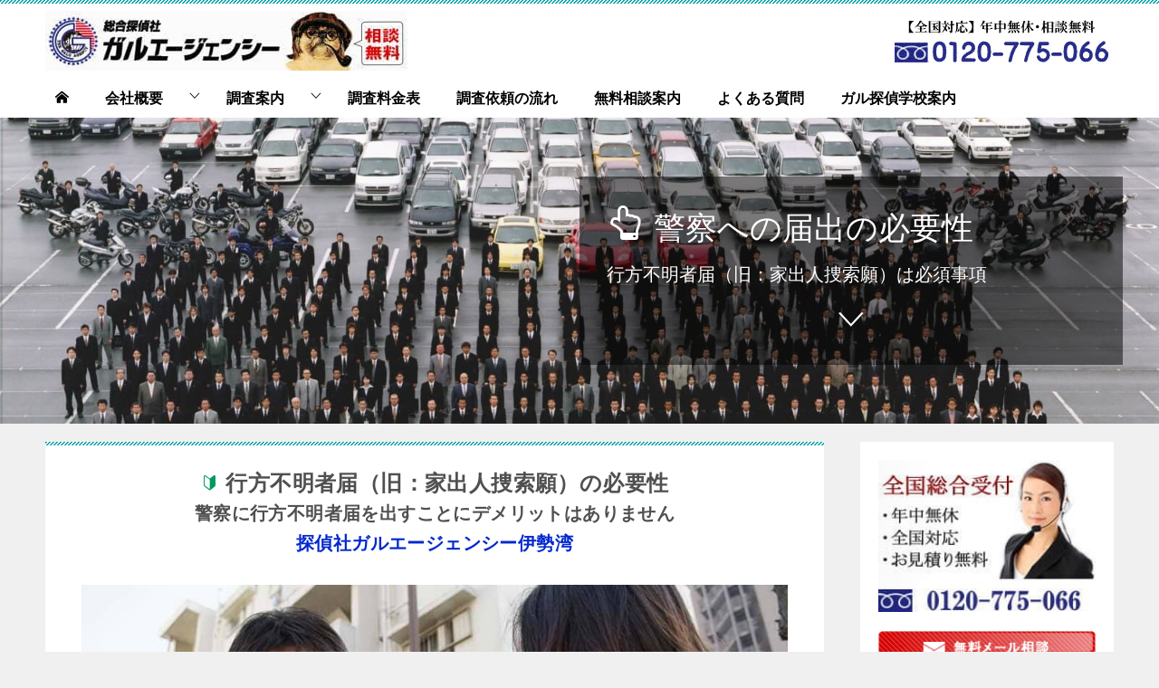

--- FILE ---
content_type: text/html
request_url: https://www.galu-isewan.com/inquire/yukue03.html
body_size: 11070
content:
<!doctype html>
<html lang="ja" class="col2" prefix="og: http://ogp.me/ns#">
<head>
<!-- Global site tag (gtag.js) - Google Analytics -->
<script async src="https://www.googletagmanager.com/gtag/js?id=UA-39215854-1"></script>

<meta charset="utf-8">
<meta name="viewport" content="width=device-width, initial-scale=1.0">
<meta http-equiv="X-UA-Compatible" content="IE=edge">
<title>行方不明者届（旧：家出人捜索願）の必要性-警察に行方不明者届を出すことにデメリットはありません｜三重県の探偵社ガルエージェンシー伊勢湾</title>
<meta name="description" content="行方不明者の届出（旧称は家出人届出）の提出資格や提出先、特異行方不明者について解説します。行方不明者届の提出により情報が得られるメリットや警察への提出手続きについてもご紹介します。三重県の行方不明者の捜索を担当する探偵社ガルエージェンシー。">
<meta name="thumbnail" content="https://www.galu-isewan.com/images/mv_yukue.jpg">
<meta name="format-detection" content="telephone=no">
<meta property="og:type" content="article">
<meta property="og:locale" content="ja_JP">
<meta property="og:url" content="https://www.galu-isewan.com/inquire/yukue03.html">
<meta property="og:image" content="https://www.galu-isewan.com/images/mv_yukue.jpg">
<meta property="og:title" content="行方不明者届（旧：家出人捜索願）の必要性-警察に行方不明者届を出すことにデメリットはありません｜三重県の探偵社ガルエージェンシー伊勢湾">
<meta property="og:site_name" content="ガルエージェンシー伊勢湾">
<meta property="og:description" content="行方不明者の届出（旧称は家出人届出）の提出資格や提出先、特異行方不明者について解説します。行方不明者届の提出により情報が得られるメリットや警察への提出手続きについてもご紹介します。三重県の行方不明者の捜索を担当する探偵社ガルエージェンシー。">
<meta name="twitter:card" content="summary_large_image">
<meta name="twitter:site" content="@nagoyaekimae">
<meta property="fb:app_id" content="133593723699736">
<link rel="canonical" href="https://www.galu-isewan.com/inquire/yukue03.html">
<link rel="shortcut icon" type="image/x-icon" href="../favicon.ico">
<link rel="apple-touch-icon" href="../images/apple-touch-icon.png">
<link rel="apple-touch-icon-precomposed" href="../images/apple-touch-icon.png">
<link rel="icon" href="https://www.galu-isewan.com/images/apple-touch-icon.png">
<link rel="preload" as="font" type="font/woff" href="../fonts/keni8-icons.ttf?ds3ffr" crossorigin>
<link rel="stylesheet" href="../base.css">
<link rel="stylesheet" href="../advanced.css">
<link href="https://fonts.googleapis.com/css?family=Oswald" rel="stylesheet">
<style>
	/*スマホ用の背景画像*/
	.keni-mv_bg .keni-mv_outer{ background-image: url(../images/mv_sp.jpg); }

	/*デスクトップ用の背景画像*/
	@media (min-width : 768px) {
		.keni-mv_bg .keni-mv_outer{ background-image: url(../images/mv.jpg); }
	}
</style>
<!-- Google tag (gtag.js) -->
<script async src="https://www.googletagmanager.com/gtag/js?id=G-2JKBEQYH18"></script>
<script>
  window.dataLayer = window.dataLayer || [];
  function gtag(){dataLayer.push(arguments);}
  gtag('js', new Date());

  gtag('config', 'G-2JKBEQYH18');
</script>
<!-- Global site tag (gtag.js) - Google Ads: 1071983164 -->
<script async src="https://www.googletagmanager.com/gtag/js?id=AW-1071983164"></script>
<script>
  window.dataLayer = window.dataLayer || [];
  function gtag(){dataLayer.push(arguments);}
  gtag('js', new Date());

  gtag('config', 'AW-1071983164');
</script>
<script type="application/ld+json">
{
  "@context": "https://schema.org",
  "@type": "BreadcrumbList",
  "itemListElement": [
    {
      "@type": "ListItem",
      "position": 1,
      "name": "ガルエージェンシー伊勢湾｜三重県四日市市の探偵・浮気調査",
      "item": "https://www.galu-isewan.com/"
    },
    {
      "@type": "ListItem",
      "position": 2,
      "name": "各種調査のご案内",
      "item": "https://www.galu-isewan.com/inquire/"
    },
    {
      "@type": "ListItem",
      "position": 3,
      "name": "家出人探しや不明者捜索・行方調査",
      "item": "https://www.galu-isewan.com/inquire/yukue01.html"
    },
    {
      "@type": "ListItem",
      "position": 4,
      "name": "行方不明者届（旧：家出人捜索願）の必要性-警察に行方不明者届を出すことにデメリットはありません",
      "item": "https://www.galu-isewan.com/inquire/yukue03.html"
    }
  ]
}
</script>
</head>


<body class="page faq">


<div id="top" class="keni-container">


<!--▼▼ ヘッダー ▼▼-->
<div class="keni-header_wrap">
	<div class="keni-header_outer">

		<header class="keni-header keni-header_col2">
			<div class="keni-header_inner">

<p class="site-title"><a href="https://www.galu-isewan.com/"><img src="https://www.galu-isewan.com/images/logo_PC.jpg" width="400" height="66" alt="三重県四日市市の探偵社ガルエージェンシー伊勢湾ロゴ"></a></p><!--サイトタイトル-->

<div class="keni-header_cont">
<div class="show-pc">
<img src="https://www.galu-isewan.com/images/txt_con.gif" alt="三重県の探偵社ガルエージェンシーフリーダイアル0120775066" width="245" height="60">
</div>
<div class="header-mail show-sp">
<a href="tel:0120775066" class="btn_header"><span class="icon_tel"></span> tel</a>
</div>
</div>

			</div><!--keni-header_inner-->
		</header><!--keni-header-->

	</div><!--keni-header_outer-->
</div><!--keni-header_wrap-->
<!--▲▲ ヘッダー ▲▲-->


<div id="click-space"></div>
<!--▼▼ グローバルナビ ▼▼-->
<div class="keni-gnav_wrap">
	<div class="keni-gnav_outer">
		<nav class="keni-gnav">
			<div class="keni-gnav_inner">

<ul class="keni-gnav_cont">
<li><a href="https://www.galu-isewan.com/" aria-label="探偵社ガルエージェンシー伊勢湾トップページ"><span class="icon_home"></span><span class="show-sp02"> HOME</span></a></li>
<li><a href="https://www.galu-isewan.com/company/">会社概要</a>
<ul>
<li><a href="https://www.galu-isewan.com/company/translation.html">所長のご挨拶</a></li>
<li><a href="https://www.galu-isewan.com/access/">アクセス</a></li>
</ul>
</li>
<li><a href="https://www.galu-isewan.com/inquire/">調査案内</a>
<ul>
<li><a href="https://www.galu-isewan.com/inquire/uwaki.html">浮気調査</a></li>
<li><a href="https://www.galu-isewan.com/inquire/sokou.html">子供の素行調査</a></li>
<li><a href="https://www.galu-isewan.com/inquire/yukue01.html">家出人探し</a></li>
<li><a href="https://www.galu-isewan.com/inquire/toucho01.html">盗聴器・盗撮器</a></li>
<li><a href="https://www.galu-isewan.com/inquire/toucho-gps.html">GPS発信機調査</a></li>
<li><a href="https://www.galu-isewan.com/inquire/kekkon01.html">結婚調査</a></li>
<li><a href="https://www.galu-isewan.com/inquire/saiban01.html">裁判証拠の内定</a></li>
<li><a href="https://www.galu-isewan.com/inquire/tokushu01.html">その他、特殊調査</a></li>
<li><a href="https://www.galu-isewan.com/corporate/">法人調査</a></li>
<li><a href="https://www.galu-isewan.com/inquire/public-service.html">付郵便送達調査</a></li>
</ul>
</li>
<li><a href="https://www.galu-isewan.com/inquire/ryoukin.html">調査料金表</a></li>
<li><a href="https://www.galu-isewan.com/inquire/chosa01.html">調査依頼の流れ</a></li>
<li><a href="https://www.galu-isewan.com/interview/">無料相談案内</a></li>
<li><a href="https://www.galu-isewan.com/inquire/situmon01.html">よくある質問</a></li>
<li><a href="https://www.galu-isewan.com/school/">ガル探偵学校案内</a></li>
</ul><!--keni-gnav_cont-->


			</div><!--keni-gnav_inner-->
		
			<div class="keni-gnav_btn_wrap">
				<div class="keni-gnav_btn"><span class="keni-gnav_btn_icon-open"></span></div>
			</div>
		
		</nav>
	</div><!--keni-gnav_outer-->
</div><!--keni-gnav_wrap-->
<!--▲▲ グローバルナビ ▲▲-->

<!--▼▼ メインビジュアル ▼▼-->
<div class="keni-mv_wrap keni-mv_bg keni-mv_wide">
	<div class="keni-mv_outer">

<div class="catch-area catch-area_r">
<div class="catch-area_inner">
<p class="catch_main"><span class="icon_point white f12em"></span> 警察への届出の必要性</p>
<p class="catch_sub">行方不明者届（旧：家出人捜索願）は必須事項</p>
<div class="keni-mv_btn"><a href="#main" aria-label="ページ本文はここから"><span class="icon_arrow_s_down"></span></a></div>
</div>
</div>

	</div>
</div>
<!--▲▲ メインビジュアル ▲▲-->

<div class="keni-main_wrap">
	<div class="keni-main_outer">
	
		<!--▼▼ メインコンテンツ ▼▼-->
		<main id="main" class="keni-main">
			<div class="keni-main_inner">

<div class="keni-section_wrap">
	<section class="keni-section">

		<header class="article-header">
			<h1 class="entry_title al-c"><span class="icon_beginner green"></span> 行方不明者届（旧：家出人捜索願）の必要性 <br><small>警察に行方不明者届を出すことにデメリットはありません<br><span class="blue">探偵社ガルエージェンシー伊勢湾</span></small></h1>
		</header>

<p class="al-c"><img src="https://www.galu-isewan.com/images/mv_yukue.jpg" width="850" height="450" alt="家出人の聞き込み調査をする探偵"></p>

<p>行方不明者の届出（旧称は家出人届出）を出せる人は？提出先は？特異行方不明者とは？など、ここでは、行方不明者届について解説します。</p>


<div class="toc-area">
	<div class="toc-area_inner">
		<div class="toc_title">目次</div>
		<span class="toc-area_btn toc-area_btn_close"></span>
		<ol class="toc-area_list">
			<li><a href="#yukue">行方不明者届</a></li>
			<li><a href="#yukue1">特異行方不明者</a></li>
			<li><a href="#yukue2">失踪宣告</a></li>
			<li><a href="#yukue3">発見後対応の重要性</a></li>
		</ol>
	</div>
</div>

<div class="contact-box">
<div class="contact-box_inner">
	<h2 class="contact-box-title title_no-style">予約制の無料相談は専用ダイアルにて受付中</h2>
	<div class="contact-box_in">
		<div class="contact-box-item contact-box_tel">
			0120-775-066
			<span>（土日対応・先着順受付・要番号通知）</span>
		</div>

		<div class="contact-box-item contact-box_mail">
			<a href="https://www.galu-isewan.com/contact/" class="btn dir-arw_r btn btn_style02"><span class="icon_arrow_s_right"></span><span class="icon_mail"></span>メールフォーム</a>
		</div>
	</div>
</div>
</div>

	</section><!--keni-section-->
</div>


<div class="keni-section_wrap">
	<section class="keni-section">

<h2 id="yukue">行方不明者届</h2>
<p>家出人捜索願は行方不明者届と名称変更されています。<br>
行方調査をお引き受けする際、あくまで任意ではありますが、居場所に繋がる情報が得られる可能性を含め、行方不明者届の提出をお勧めしております。<br>
また、届出を出しておくことによって、何らかの事故や事件に巻き込まれた場合には連絡があることから<strong>行方不明者届出を出すことにデメリットはない</strong>といえます。</p>

<h3>行方不明者の定義</h3>
<p>警察では、「<span class="line-yellow">生活の本拠を離れ、その行方が明らかでない者</span>」を<strong>行方不明者</strong>として届出を受理しています。</p>

<h4>行方不明者の届出を出せる人</h4>
<ul>
<li>行方不明者の親権を行う者又は後見人</li>
<li>行方不明者の配偶者（婚姻の届出をしていないが、事実上婚姻関係と同様の事情にある者を含む。）その他の親族</li>
<li>行方不明者を現に監護する者</li>
<li>福祉事務所（社会福祉法（昭和26年法律第45号）に定める福祉に関する事務所をいう。）の職員その他の行方不明者の福祉に関する事務に従事する者</li>
<li>上記の者のほか、行方不明者の同居者、雇主その他の当該行方不明者と社会生活において密接な関係を有する者</li>
</ul>

<h5>行方不明届の提出先</h5>
<ul>
<li>行方不明者の行方不明時の住所又は居所を管轄する警察署</li>
<li>行方不明者が行方不明になった場所を管轄する警察署</li>
<li>届出をされる方の住所若しくは居所を管轄する警察署</li>
</ul>

<h5>提出する書類</h5>
<ul>
<li>家出人の写真（近影が望ましい）</li>
<li>提出者の身分証明書・印鑑</li>
</ul>

<h5>提供する行方不明者の情報</h5>
<ul>
<li>行方不明者の氏名 </li>
<li>生年月日 </li>
<li>本籍 </li>
<li>家出（失踪）時の住所 </li>
<li>職業 </li>
<li>家出（失踪）時の年月日 </li>
<li>いなくなった場所</li>
<li>服装や所持品に関する事項</li>
<li>原因や動機</li>
<li>人相（黒子などの特徴） </li>
<li>身長、体格、髪型、血液型など身体の特徴 </li>
<li>家出（失踪）時の着衣 </li>
<li>車・オートバイ使用の場合、車種と登録ナンバー </li>
<li>その他、行方不明者の発見のために参考になる事項</li>
</ul>

<div class="cast-box">
<div class="box_inner">
	
<dl class="cast">
<dt class="cast_name">高度な行方調査を行うには経験値と情報網が必須です</dt>
<dd class="cast_headshot"><img src="https://www.galu-isewan.com/images/cast01.jpg" width="160" height="160" alt="ガルエージェンシーのロゴマークを頭部にデザインされた探偵社案内人"></dd>
<dd class="cast_profile">
弊社は探偵業界No1の調査実績を誇り、各業界に張り巡らされた情報網は他の追随を許さないレベルであると自信を持っています。
</dd>
</dl>

</div>
</div>

	</section><!--keni-section-->
</div>


<div class="keni-section_wrap">
	<section class="keni-section">

<h2 id="yukue1">特異行方不明者</h2>
<h3>特異行方不明者とは？特異行方不明者の定義</h3>
<p>特異行方不明者とは、行方不明者のうち、次の各号のいずれかに該当するもの</p>
<ol class="list_style02">
<li>殺人、誘拐などの犯罪により、その生命又は身体に危険が生じているおそれがある者</li>
<li>少年の福祉を害する犯罪の被害にあうおそれがある者</li>
<li>行方不明となる直前の行動その他の事情に照らして、水難、交通事故その他の生命にかかわる事故に遭遇しているおそれがある者</li>
<li>遺書があること、平素の言動その他の事情に照らして、自殺のおそれがある者</li>
<li>精神障害の状態にあること、危険物を携帯していることその他の事情に照らして、自身を傷つけ又は他人に害を及ぼすおそれがある者</li>
<li>病人、高齢者、年少者その他の者であって、自救能力がないことにより、その生命又は身体に危険が生じるおそれがある者</li>
</ol>

<h4>特異行方不明者手配の有効期間</h4>
<p>手配をした日から三月を経過する日まで。<br>
ただし、受理署長が継続の必要があると認めるときは、三月ごとにその期間を更新することができる。</p>

<h5>公開と非公開</h5>
<p>行方不明者を公開するか否かの2種類があります。<br>
基本的には一般行方不明者が非公開、特異行方不明者が公開扱いになります。</p>


	</section><!--keni-section-->
</div>


<div class="keni-section_wrap">
	<section class="keni-section">

<h2 id="yukue2">失踪宣告</h2>
<p>失踪宣告とは？</p>

<blockquote>【定義】<br>
不在者（従来の住所又は居所を去り、容易に戻る見込みのない者）につき、その生死が7年間明らかでないとき（普通失踪）、又は戦争、船舶の沈没、震災などの死亡の原因となる危難に遭遇しその危難が去った後その生死が1年間明らかでないとき（危難失踪）は，家庭裁判所は，申立てにより，失踪宣告をすることができます。<br>
失踪宣告とは、生死不明の者に対して、法律上死亡したものとみなす効果を生じさせる制度です。<br>
【申立人】<br>
利害関係人（不在者の配偶者，相続人にあたる者，財産管理人，受遺者など失踪宣告を求めるについての法律上の利害関係を有する者）
<p class="link-ref"><cite>引用元: 裁判所ホームページ</cite></p>
</blockquote>

<h3>失踪宣告を申し立てると？</h3>
<p>不在者の生死が不明になってから7年間が満了したとき（危難失踪の場合は，危難が去ったとき）に死亡したものとみなされ、不在者（失踪者）についての相続が開始されます。<br>
また、仮に不在者が婚姻をしていれば、死亡とみなされることにより、婚姻関係が解消します。</p>

<h4>確定の取り消し</h4>
<p>不在者の生存が確定後に確認された場合、失踪宣告の取消を申し立てができ、裁判が確定すると、宣告そのものがなかったこととされます。<br>
本人が失踪確定後にも別の場所で生存している場合は、不在者の権利能力（私権）を奪われることはありません。</p>

	</section><!--keni-section-->
</div>


<div class="keni-section_wrap">
	<section class="keni-section">

<h2 id="yukue3">発見後対応の重要性</h2>
<p>家出人や行方不明者を発見した場合、安否確認後に1日でも早く話をされたいと希望される方は多くいらっしゃいますが、本人の意思で出て枯れている以上、話すことだけで問題が解決するケースは多くないのが実情です。</p>

<h3>行方調査完了後のアドバイス</h3>
<p>家出人や失踪者が、発見され帰宅すると喜びのあまり忘れがちになることですが、その後の対応を誤ると同じ事を繰り返しかねません。<br>
また、家出が繰り返されたというご相談も少なくはありません。<br>
なぜなら、家出・失踪をした根本原因が解決していない可能性がありますので、ご家族で原因となった問題を辛抱強く話し合い解決する姿勢が大切になるのです。<br>
発見後の関係がギクシャクしてしまうこともあるでしょうが、暴言や暴力を振るうなどはもってのほかであることは、お解かりいただけると思います。<br>
話し合うことで再発しない環境を作り出してください。<br>
見つけ出すのは、探偵の役目ですが、原因を取り除くのはご家族の絆なのです。</p>

	</section><!--keni-section-->
</div>


<div class="keni-section_wrap">
	<section class="keni-section">

<h3>行方調査のご契約にあたって、捜索委任状のご提出のお願い</h3>
<p class="al-c"><img src="https://www.galu-isewan.com/inquire/images/paper_ininjyo.gif" width="580" height="200" alt="捜索委任状" loading="lazy"></p>
<p>行方調査のご依頼をされる皆様へ、捜索活動を迅速かつ円滑に進める為、捜索委任状の提出をお願いしています。</p>

	</section><!--keni-section-->
</div>

<div class="keni-section_wrap">
	<section class="keni-section">
<div class="box_style box_style01">
<div class="box_inner">
<h2>行方調査メニュー</h2>
<ol class="list_style02">
<li><a href="https://www.galu-isewan.com/inquire/yukue01.html">行方調査TOP</a>
	<ul>
	<li><a href="https://www.galu-isewan.com/inquire/yukue02.html">近年の家出・失踪の状況</a></li>
	<li><a href="https://www.galu-isewan.com/inquire/yukue03.html">行方不明者届の必要性</a></li>
	<li><a href="https://www.galu-isewan.com/inquire/yukue04.html">行方調査内容・調査事例</a></li>
	<li><a href="https://www.galu-isewan.com/inquire/yukue05.html">行方調査の費用</a></li>
	</ul>
</li>
</ol>
</div>
</div>
<div class="btn_mailmaga_wrap">
	<a href="https://www.galu-isewan.com/inquire/" class="btn btn_style03 w100 al-c f14rem">
		<span class="btn_mailmaga"><span class="icon_blank"></span>取り扱い調査案内</span><br>
		あらゆる調査に対応致します。お気軽にお問い合わせください。
	</a>
</div>
<h3>家出・行方不明者調査調査の主たる相談担当地域</h3>
<ul class="list_style01">
<li>北勢地域
<div class="list-conts">
<p>四日市市・いなべ市・桑名市・鈴鹿市・亀山市・桑名郡（木曽岬町）・員弁郡（東員町）・三重郡（菰野町・朝日町・川越町）<br>
※ 以下地域は津市相談室（<a href="https://galu-mie.com/">探偵社ガルエージェンシー三重</a>）がご利用いただけます。</p>
</div>
</li>
<li>中勢地域
<div class="list-conts">
<p>津市・松坂市、多気郡（多気町・明和町・大台町）</p>
</div>
</li>
<li>南勢地域
<div class="list-conts">
<p>伊勢市・鳥羽市・志摩市・度会郡（玉城町・度会町・大紀町・南伊勢町）</p>
</div>
</li>
<li>伊賀地域
<div class="list-conts">
<p>伊賀市・名張市</p>
</div>
</li>
<li>東紀州地域
<div class="list-conts">
<p>尾鷲市・熊野市・北牟婁郡（紀北町）・南牟婁郡（御浜町・紀宝町）</p>
</div>
</li>
</ul>
<div class="show-pc">
<p class="al-c"><img loading="lazy" src="https://www.galu-isewan.com/images/choice-pc.webp" alt="失敗しない探偵選び。三重県での3つのタイプの探偵社、徹底比較表。" width="900" height="490"></p>
</div>
<div class="show-sp">
<p class="al-c"><img loading="lazy" src="https://www.galu-isewan.com/images/chice-sp.webp" alt="失敗しない探偵選び。三重県での3つのタイプの探偵社、徹底比較表。" width="450" height="670"></p>
</div>


<p class="al-c"><img src="https://www.galu-isewan.com/images/visual.jpg" alt="日本最大級の探偵事務所ガルエージェンシーの８つの日本一" width="800" height="256" loading="lazy"></p>
<table class="table-block">
<tbody>
<tr>
<th>社名</th>
<td><span class="b">総合探偵社ガルエージェンシー伊勢湾</span></td>
</tr>
<tr>
<th>住所</th>
<td><span class="icon_building color01"></span><span class="b">四日市相談室</span><br>
〒510-0824 三重県四日市市城東町17-33
</td>
</tr>
<tr>
<th>電話番号</th>
<td>059-353-6665</td>
</tr>
<tr>
<th>探偵業届出番号</th>
<td>三重県公安委員会 第55070401号</td>
</tr>
<tr>
<th>代表者</th>
<td>矢橋 克純</td>
</tr>
<tr>
<th>主要調査担当地区</th>
<td>四日市市 / 桑名市 / いなべ市 / 亀山市 / 鈴鹿市 / 名張市 / 伊賀市 / 中南勢地区（津市、松阪市、伊勢市、鳥羽市、志摩市） / 東紀州地区（尾鷲市、熊野市） / 他三重県全域（全国対応）</td>
</tr>
<tr>
<th>津相談室</th>
<td><a href="https://galu-mie.com/" target="_blank" rel="noopener noreferrer">探偵社ガルエージェンシー三重</a>（津市本町29-17）</td>
</tr>
<tr>
<th>名古屋駅前相談室</th>
<td><a href="https://www.tantei-nagoya.jp/" target="_blank" rel="noopener noreferrer">探偵社ガルエージェンシー名古屋駅西</a>（中村区則武1-2-1-5F）</td>
</tr>
</tbody>
</table>
<p><span class="icon_map color01 f12em"></span><strong class="f12em"> お客様専用駐車場完備</strong></p>
<iframe src="https://www.google.com/maps/embed?pb=!1m18!1m12!1m3!1d3269.738738464379!2d136.60873631553721!3d34.963156376623324!2m3!1f0!2f0!3f0!3m2!1i1024!2i768!4f13.1!3m3!1m2!1s0x60038e8d6e732b59%3A0x4614876995da88b9!2z5o6i5YG156S-44Ks44Or44Ko44O844K444Kn44Oz44K344O85LyK5Yui5rm-!5e0!3m2!1sja!2sjp!4v1594103454410!5m2!1sja!2sjp" title="三重県の探偵社ガルエージェンシー伊勢湾のグーグルマップ" loading="lazy" frameborder="0" style="border:0; width: 100%;" allowfullscreen></iframe>
<p class="link-next02 al-r"><a href="https://www.galu-isewan.com/access/">近鉄四日市駅からのアクセス案内</a></p>
<p class="al-c"><a href="https://www.galu-isewan.com/city/"><img src="https://www.galu-isewan.com/images/city.jpg" alt="三重県各市での調査紹介" width="100%" loading="lazy"></a></p>
<div class="col3-wrap">
	<div class="col bdr_black rc12 shadow al-c"><a href="https://www.galu-isewan.com/city/kuwana.html">桑名市の調査</a></div>
	<div class="col bdr_black rc12 shadow al-c"><a href="https://www.galu-isewan.com/city/inabe.html">いなべ市の調査</a></div>
	<div class="col bdr_black rc12 shadow al-c"><a href="https://www.galu-isewan.com/city/yokkaichi.html">四日市市の調査</a></div>
	<div class="col bdr_black rc12 shadow al-c"><a href="https://www.galu-isewan.com/city/suzuka.html">鈴鹿市の調査</a></div>
	<div class="col bdr_black rc12 shadow al-c"><a href="https://www.galu-isewan.com/city/kameyama.html">亀山市の調査</a></div>
	<div class="col bdr_black rc12 shadow al-c"><a href="https://www.galu-isewan.com/city/tu.html">津市の調査</a></div>
	<div class="col bdr_black rc12 shadow al-c"><a href="https://www.galu-isewan.com/city/matsusaka.html">松阪市の調査</a></div>
	<div class="col bdr_black rc12 shadow al-c"><a href="https://www.galu-isewan.com/city/iga.html">伊賀市の調査</a></div>
	<div class="col bdr_black rc12 shadow al-c"><a href="https://www.galu-isewan.com/city/nabari.html">名張市の調査</a></div>
	<div class="col bdr_black rc12 shadow al-c"><a href="https://www.galu-isewan.com/city/nabari.html">伊勢市の調査</a></div>
	<div class="col bdr_black rc12 shadow al-c"><a href="https://www.galu-isewan.com/city/toba.html">鳥羽市の調査</a></div>
	<div class="col bdr_black rc12 shadow al-c"><a href="https://www.galu-isewan.com/city/shima.html">志摩市の調査</a></div>
	<div class="col bdr_black rc12 shadow al-c"><a href="https://www.galu-isewan.com/city/owase.html">尾鷲市の調査</a></div>
	<div class="col bdr_black rc12 shadow al-c"><a href="https://www.galu-isewan.com/city/kumano.html">熊野市の調査</a></div>
	<div class="col bdr_black rc12 shadow al-c"><a href="https://www.galu-isewan.com/city/nagoya.html">名古屋の調査</a></div>
</div>
<h4>調査依頼の流れ</h4>
<dl class="dl_style02">
<dt>１．無料相談</dt>
<dd>ご相談時に、お持ちの浮気調査に関する詳細な情報をお伺いした上で、調査のご提案およびお見積りを行います。 ご納得いただけた場合、法律で定められた調査契約書を作成致します。</dd>
<dt>２．予備調査（下見調査）</dt>
<dd>浮気調査などの行動素行調査では、実際に調査現場に出向き、入念な予備調査を行います。</dd>
<dt>３．本調査</dt>
<dd>ご契約内容に沿った調査を実施します。調査を担当するのは探偵学校の講師資格をもつ民事調査の専門家です。</dd>
<dt>４．調査報告書および証拠DVDの制作</dt>
<dd>調査結果を調査報告書に纏めます。行動素行調査では動画（DVD）を作成します。</dd>
<dt>５．調査結果のご報告</dt>
<dd>調査結果をお渡しします。 調査報告書は裁判資料としてご使用できるようになっております。 調査後のアフターフォローも万全ですので、弁護士のご紹介などご要望があれば遠慮なくお申し出ください。 調査結果を含めた情報は、法令に従い完全削除致します。</dd>
</dl>
<div class="show-pc">
<p class="al-c"><img loading="lazy" src="https://www.galu-isewan.com/images/flow-pc.webp" alt="探偵社への相談から調査依頼、結果報告までの流れ" width="900" height="490"></p>
</div>
<div class="show-sp">
<p class="al-c"><img loading="lazy" src="https://www.galu-isewan.com/images/flow-mb.webp" alt="探偵社への相談から調査依頼、結果報告までの流れ" width="450" height="670"></p>
</div>
		<p class="al-c"><img src="https://www.galu-isewan.com/images/pro_tantei.gif" width="700" height="140" alt="探偵歴30年のプロ探偵に無料相談" loading="lazy"></p>
		<p class="al-c"><img src="https://www.galu-isewan.com/images/blog_resolution.gif" width="700" height="152" alt="トラブルの解決法をご提案" loading="lazy"></p>
		<p class="al-c"><a href="tel:0120775066"><img src="https://www.galu-isewan.com/images/775066.gif" width="700" height="144" alt="専用フリーダイアル0120775066" loading="lazy"></a></p>
		<p class="al-c"><a href="https://www.galu-isewan.com/contact/"><img src="https://www.galu-isewan.com/images/mail.gif" width="700" height="144" alt="メール相談フォーム" loading="lazy"></a></p>

	</section><!--keni-section-->
</div>
			</div><!--keni-main_inner-->
		</main><!--keni-main-->
		<!--▲▲ メインコンテンツ ▲▲-->

		<!--▼▼ サブコンテンツ ▼▼-->
		<aside class="keni-sub">


<div class="keni-section_wrap widget widget_nav_menu">
	<section class="keni-section">
<p class="al-c"><a href="tel:0120775066"><img src="https://www.galu-isewan.com/images/img_contact.jpg" width="400" height="279" alt="全国総合受付 年中無休 全国対応 お見積り無料 0120-775-066" loading="lazy"></a></p>
<p class="al-c"><a href="https://www.galu-isewan.com/contact/"><img src="https://www.galu-isewan.com/images/btn_mail.gif" width="400" height="64" alt="三重県の探偵社メール相談フォーム" loading="lazy"></a></p>
	</section><!--keni-section-->
</div>
<div class="keni-section_wrap widget widget_nav_menu">
	<section class="keni-section">
<p class="al-c"><a href="https://www.galu-isewan.com/inquire/tantei01.html"><img src="https://www.galu-isewan.com/images/select.jpg" width="300" height="250" alt="初めての探偵社選びのアドバイス" loading="lazy"></a></p>
<p class="al-c"><a href="https://www.galu-isewan.com/inquire/rikon01.html"><img src="https://www.galu-isewan.com/images/divorce.jpg" width="300" height="250" alt="探偵社の離婚相談 離婚に必要な知識" loading="lazy"></a></p>
	</section><!--keni-section-->
</div>	
<div class="keni-section_wrap widget widget_nav_menu">
	<section class="keni-section">
<h3 class="sub-section_title">調査サービス案内</h3>

<ul>
<li><a href="https://www.galu-isewan.com/inquire/">取り扱い調査一覧</a>
 <ul>
 <li><a href="https://www.galu-isewan.com/inquire/uwaki.html">浮気調査／不倫調査</a></li>
 <li><a href="https://www.galu-isewan.com/inquire/sokou.html">子供の素行調査</a></li>
 <li><a href="https://www.galu-isewan.com/inquire/yukue01.html">家出調査／行方調査</a></li>
 <li><a href="https://www.galu-isewan.com/inquire/toucho01.html">盗聴器盗撮器の発見調査</a></li>
 <li><a href="https://www.galu-isewan.com/inquire/toucho-gps.html">GPS発信機の発見調査</a></li>
 <li><a href="https://www.galu-isewan.com/inquire/kekkon01.html">結婚調査／婚前身辺調査</a></li>
 <li><a href="https://www.galu-isewan.com/inquire/saiban01.html">裁判資料の内定</a></li>
 <li><a href="https://www.galu-isewan.com/inquire/sinyou01.html">信用調査（個人／法人）</a></li>
 <li><a href="https://www.galu-isewan.com/inquire/jitaku.html">自宅／勤務先調査</a></li>
 <li><a href="https://www.galu-isewan.com/inquire/taisaku01.html">ストーカー対策</a></li>
 <li><a href="https://www.galu-isewan.com/inquire/ijime01.html">いじめ調査</a></li>
 <li><a href="https://www.galu-isewan.com/netwaork/world.html">海外での調査</a></li>
 <li><a href="https://www.galu-isewan.com/inquire/public-service.html">公示送達／付郵便送達調査</a></li>
 <li><a href="https://www.galu-isewan.com/inquire/tokushu01.html">その他、各種調査・鑑定</a></li>
 </ul>
</li>
<li><a href="https://www.galu-isewan.com/corporate/">法人向け調査サービス</a></li>
<li><a href="https://www.galu-isewan.com/sonpo/">損害保険調査</a></li>
<li><a href="https://www.galu-isewan.com/camera/">防犯・特殊監視カメラ</a></li>
</ul>

	</section><!--keni-section-->
</div><!--keni-section_wrap-->

<div class="keni-section_wrap widget widget_nav_menu">
	<section class="keni-section">

<h3 class="sub-section_title">探偵社情報</h3>
<ul>
<li><a href="https://www.galu-isewan.com/company/">探偵社概要</a>
	<ul>
	<li><a href="https://www.galu-isewan.com/company/translation.html">所長よりのご挨拶</a></li>
	<li><a href="https://www.galu-isewan.com/access/">近鉄四日市駅からの経路</a></li>
	<li><a href="https://www.galu-isewan.com/netwaork/">全国ネットワーク紹介</a></li>
	<li><a href="https://www.galu-isewan.com/recruit/">就職・採用情報</a></li>
	</ul>
</li>
<li><a href="https://www.galu-isewan.com/release/">テレビ・マスコミ出演</a></li>
<li><a href="https://www.galu-isewan.com/s/">ご高齢者・お身体の不自由な方</a></li>
<li><a href="https://www.galu-isewan.com/city/">三重県各市の調査案内</a></li>
</ul>

	</section><!--keni-section-->
</div>

<div class="keni-section_wrap widget widget_nav_menu">
	<section class="keni-section">

<h3 class="sub-section_title">探偵NEWS</h3>
<ul>
<li><a href="https://www.galu-isewan.com/blog/">三重県の探偵ニュース</a></li>
<li><a href="https://www.galu-isewan.com/column/">浮気調査コラム</a></li>
</ul>

	</section><!--keni-section-->
</div><!--keni-section_wrap-->

<div class="keni-section_wrap widget widget_nav_menu">
	<section class="keni-section">

<h3 class="sub-section_title">関連探偵社／探偵学校</h3>
<ul>
<li><a href="https://www.tantei-nagoya.jp/">ガルエージェンシー名古屋駅西</a></li>
<li><a href="https://galu-mie.com/">ガルエージェンシー三重</a></li>
<li><a href="https://xn--3yqq0ywsgvxe.nagoya/">ガル探偵学校名古屋校</a></li>
</ul>

	</section><!--keni-section-->
</div>

		</aside>
		<!--▲▲ サブコンテンツ ▲▲-->


	</div><!--keni-main_outer-->
</div><!--keni-main_wrap-->


<!--▼▼ パン屑リスト ▼▼-->
<div class="keni-breadcrumb-list_wrap">
	<div class="keni-breadcrumb-list_outer">

		<nav class="keni-breadcrumb-list">
			<ol class="keni-breadcrumb-list_inner" itemscope itemtype="http://schema.org/BreadcrumbList">
				<li itemprop="itemListElement" itemscope itemtype="http://schema.org/ListItem">
				<a itemprop="item" href="https://www.galu-isewan.com/"><span itemprop="name">ガルエージェンシー伊勢湾</span> HOME</a>
				<meta itemprop="position" content="1">
				</li>
				<li itemprop="itemListElement" itemscope itemtype="http://schema.org/ListItem">
				<a itemprop="item" href="https://www.galu-isewan.com/inquire/"><span itemprop="name">各種調査のご案内</span></a>
				<meta itemprop="position" content="2">
				</li>
				<li itemprop="itemListElement" itemscope itemtype="http://schema.org/ListItem">
				<a itemprop="item" href="https://www.galu-isewan.com/inquire/yukue01.html"><span itemprop="name">行方調査</span></a>
				<meta itemprop="position" content="3">
				</li>
				<li>行方不明者届の必要性</li>
			</ol>
		</nav>

	</div><!--keni-breadcrumb-list_outer-->
</div><!--keni-breadcrumb-list_wrap-->
<!--▲▲ パン屑リスト ▲▲-->

<!--▼▼ footer ▼▼-->
<footer class="keni-footer_wrap">
	<div class="keni-footer_outer">
		<div class="keni-footer">

			<div class="keni-footer_inner">
				<div class="keni-footer-cont_wrap">
					<div class="keni-footer-cont">


<div class="keni-section_wrap widget widget_text">
	<section class="keni-section">

<h3 class="sub-section_title">探偵社情報</h3>
<p class="al-c"><a href="https://www.galu-isewan.com/"><img src="https://www.galu-isewan.com/images/logo.gif" alt="三重県の浮気調査は探偵社ガルエージェンシー" loading="lazy"></a></p>
<p>探偵社ガルエージェンシー伊勢湾<br>
〒510-0824 三重県四日市市城東町17-33<br>
TEL：059-353-6665<br>
E-MALE：info@galu-isewan.com<br>
URL：https://www.galu-isewan.com/<br>
届出番号：三重県公安委員会 第55070401号</p>
	</section><!--keni-section-->
</div><!--keni-section_wrap-->

					</div><!--keni-footer-cont-->

					<div class="keni-footer-cont">

<div class="keni-section_wrap widget widget_nav_menu">
	<section class="keni-section">

<h3 class="sub-section_title">調査案内</h3>
<ul>
<li><a href="https://www.galu-isewan.com/inquire/">調査項目</a>
 <ul>
 <li><a href="https://www.galu-isewan.com/inquire/uwaki.html">浮気調査／不倫調査</a></li>
 <li><a href="https://www.galu-isewan.com/inquire/sokou.html">子供の素行調査</a></li>
 <li><a href="https://www.galu-isewan.com/inquire/yukue01.html">家出調査／行方調査</a></li>
 <li><a href="https://www.galu-isewan.com/inquire/toucho01.html">盗聴器/盗撮器発信機発見</a></li>
 <li><a href="https://www.galu-isewan.com/inquire/toucho-gps.html">GPS発信機発見調査</a></li>
 <li><a href="https://www.galu-isewan.com/inquire/kekkon01.html">結婚調査／婚前身辺調査</a></li>
 <li><a href="https://www.galu-isewan.com/inquire/saiban01.html">裁判資料の内定</a></li>
 <li><a href="https://www.galu-isewan.com/inquire/sinyou01.html">信用調査（個人／法人）</a></li>
 <li><a href="https://www.galu-isewan.com/inquire/jitaku.html">自宅／勤務先調査</a></li>
 <li><a href="https://www.galu-isewan.com/inquire/taisaku01.html">ストーカー対策</a></li>
 <li><a href="https://www.galu-isewan.com/inquire/ijime01.html">いじめ調査</a></li>
 <li><a href="https://www.galu-isewan.com/netwaork/world.html">海外での調査</a></li>
 <li><a href="https://www.galu-isewan.com/inquire/public-service.html">公示送達／付郵便送達調査</a></li>
 <li><a href="https://www.galu-isewan.com/inquire/tokushu01.html">その他、各種調査・鑑定</a></li>
 </ul>
</li>
<li><a href="https://www.galu-isewan.com/corporate/">法人向け調査サービス</a></li>
<li><a href="https://www.galu-isewan.com/inquire/ryoukin.html">調査料金表</a></li>
</ul>

	</section><!--keni-section-->
</div><!--keni-section_wrap-->

					</div><!--keni-footer-cont-->
				
					<div class="keni-footer-cont">

<div class="keni-section_wrap widget widget_nav_menu">
	<section class="keni-section">

<h3 class="sub-section_title">探偵社情報</h3>
<ul>
<li><a href="https://www.galu-isewan.com/company/">探偵社概要</a></li>
<li><a href="https://www.galu-isewan.com/access/">アクセス</a></li>
<li><a href="https://www.galu-isewan.com/conference/">相談方法</a></li>
<li><a href="hhttps://www.galu-isewan.com/inquire/chosa01.html">調査依頼の流れ</a></li>
<li><a href="https://www.galu-isewan.com/inquire/situmon01.html">よくある質問</a></li>
</ul>

	</section><!--keni-section-->
</div><!--keni-section_wrap-->

					</div><!--keni-footer-cont-->

				</div>

			</div><!--keni-footer_inner-->

		</div><!--keni-footer-->
	</div><!--keni-footer_outer-->


	<div class="keni-copyright_wrap">
		<div class="keni-copyright">

<small>&copy; 2005 探偵社 ガルエージェンシー伊勢湾 All Rights Reserved.</small>

		</div><!--keni-copyright_wrap-->
	</div><!--keni-copyright_wrap-->


</footer><!--keni-footer_wrap-->
<!--▲▲ footer ▲▲-->

<div class="keni-footer-panel_wrap">
	<div class="keni-footer-panel_outer">
		<aside class="keni-footer-panel">
			<ul class="utility-menu">
				<li class="utility-menu_item"><a href="tel:0120775066"><span class="icon_tel green"></span><span class="green color b">電話相談</span></a></li>
				<li class="utility-menu_item"><a href="https://www.galu-isewan.com/contact/"><span class="icon_mail navy"></span><span class="navy b">メールフォーム</span></a></li>
				<li class="utility-menu_item"><a href="#top"><span class="icon_arrow_s_up"></span>TOPへ</a></li>
			</ul>
		</aside>
	</div><!--keni-footer-panel_outer-->
</div><!--keni-footer-panel_wrap-->


</div><!--keni-container-->


<!--▼ページトップ-->
<p class="page-top"><a href="#top"></a></p>
<!--▲ページトップ-->

<script src="https://ajax.googleapis.com/ajax/libs/jquery/3.2.1/jquery.min.js" defer></script>
<script src="../utility.js" defer></script>
<script>
	var cb = function() {
	var advanced_css = document.createElement('link'); advanced_css.rel = 'stylesheet';
	advanced_css.href = '../advanced.css';
	var insert_advanced_css = document.getElementsByTagName('head')[0]; insert_advanced_css.parentNode.insertBefore(advanced_css, insert_advanced_css);

	var fa_css = document.createElement('link'); fa_css.rel = 'stylesheet';
	fa_css.href = 'https://maxcdn.bootstrapcdn.com/font-awesome/4.7.0/css/font-awesome.min.css';
	var insert_fa_css = document.getElementsByTagName('head')[0]; insert_fa_css.parentNode.insertBefore(fa_css, insert_fa_css);
};
var raf = requestAnimationFrame || mozRequestAnimationFrame ||
	webkitRequestAnimationFrame || msRequestAnimationFrame;
if (raf) raf(cb);
else window.addEventListener('load', cb);
</script>

</body>
</html>

--- FILE ---
content_type: application/javascript
request_url: https://www.galu-isewan.com/utility.js
body_size: 3346
content:
jQuery.noConflict(),function(n){"use strict";function ti(){for(var t=document.getElementsByTagName("link"),n=0;n<t.length;n++)if(t[n].rel&&t[n].rel.toLowerCase()=="canonical")return t[n].href;return null}function ii(){i.hasClass("is-active")&&i.removeClass("is-active")}function et(i){var f,u,e,r;return i.match(/jpg/)||i.match(/png/)||i.match(/gif/)?!0:(f=i==="#"||i===""?"html":i,e=n(".keni-header_wrap").height(),u=n(f).offset().top,u<=t.smooth_scroll.top&&ii(),r=0,n(".keni-header_cont").css("display")=="block"&&(r=n(".keni-header").innerHeight(),(typeof r=="undefined"||typeof r==null)&&(r=0)),window.innerWidth<t.brakepoint.medium?n("html,body").animate({scrollTop:u-e+r},"slow","swing",function(){l=!1}):n("html,body").animate({scrollTop:u},"slow","swing",function(){l=!1}),!1)}function pt(){window.innerWidth>t.brakepoint.medium?n(".keni-gnav li").has("ul").hover(st,ht):n(".keni-gnav li").has("ul").off("mouseenter mouseleave")}function wt(){n(".keni-header_wrap").removeClass("fixed");n(".keni-gnav_btn").removeClass("fixed");n(".keni-footer-panel_wrap").removeClass("fixed-bottom");n(".keni-container").css("padding-top",0);n(".keni-container").css("padding-bottom",0);n(".keni-header_col1 .keni-header_cont").slideDown("fast")}function bt(){var i=n(window).height(),r=n(".keni-lp .keni-header_wrap").length?n(".keni-lp .keni-header_wrap").height():0,u=n(".keni-lp .keni-gnav_wrap").length?n(".keni-lp .keni-gnav_wrap").height():0;window.innerWidth<t.brakepoint.medium?n(".keni-lp .keni-mv_outer").css({height:i-r+"px",maxHeight:t.lp_header.max_height+"px"}):n(".keni-lp .keni-mv_outer").css({height:i-r-u+"px",maxHeight:t.lp_header.max_height+"px"});e&&(et(e),e=null,localStorage.removeItem("anchor"))}function it(t,i){t.each(function(){n(this).css("display",i)})}function ri(){var t=[],i=[],r;return b=yt>=768?!0:!1,tt.find("img").each(function(){var r=n(this);r.hasClass("show-pc")?t.push(r):r.hasClass("show-sp")?i.push(r):(t.push(r),i.push(r))}),b?(it(n(i),"none"),it(n(t),"block")):(it(n(t),"none"),it(n(i),"block")),b?n(t):r=n(i)}function dt(){p.find("a").removeClass("keni-slider-nav_active");p.find("a").eq(f).addClass("keni-slider-nav_active")}function k(n){n<0&&(n=ut-1);n>ut-1&&(n=0);tt.animate({left:-100*n+"%"});f=n;dt()}function s(){clearInterval(lt)}function d(){s();lt=setInterval(function(){k(f+1)},t.slider.time)}function gt(){if(!ft){s();ft=!0;n(".keni-slider-pager, .keni-slider-nav").remove();n(".keni-slider_outer").append('<ul class="keni-slider-pager"><li><a href="#" class="keni-slider-pager_prev"><\/a><\/li><li><a href="#" class="keni-slider-pager_next"><\/a><\/li><\/ul><div class="keni-slider-nav"><\/div>');at=n(".keni-slider-pager");vt=n(".keni-slider_outer");p=n(".keni-slider-nav");tt=n(".keni-slider");w=n(ri());f=0;ut=w.length;yt=n(window).outerWidth();w.each(function(t){vt.height()<n(this).height()&&n(this).css({top:"-50%"});n(this).css({left:100*t+"%"});p.append('<a href="#"><\/a>')});at.find("a").on("click",function(t){s();t.preventDefault();n(this).hasClass("keni-slider-pager_prev")?k(f-1):k(f+1);d()});p.find("a").on("click",function(t){s();t.preventDefault();var i=n(this).index();dt();k(i);d()});k(f);d();w.on({mouseover:s,mouseout:d})}}var t={smooth_scroll:{top:100},brakepoint:{medium:768},lp_header:{max_height:1500},slider:{time:5e3,weight:1e3},sns:{count:0}},h=!1,c,l=!1,a,i,ot,r,e=localStorage.getItem("anchor"),o,v,g,y,ni,st,ht,ct,rt,u,nt,lt,at=n(".keni-slider-pager"),vt=n(".keni-slider_outer"),p=n(".keni-slider-nav"),tt=n(".keni-slider"),w=tt.find("img"),f=0,ut=w.length,yt=n(window).outerWidth(),ft=!1,b=!1,kt;n("img,input").each(function(){var t=n(this).attr("src");t&&(t.match(/_off\./)||t.match(/_on\./))&&n(this).addClass("fn-over-img")});n(".fn-over-img").hover(function(){var t=n(this).attr("src");t.match(/_off\./)&&n(this).attr("src",t.replace("_off.","_on."));t.match(/_on\./)&&n(this).attr("src",t.replace("_on.","_off."))});a=n(".page-top");i=n(".keni-footer-panel_wrap");ot=n(".keni-footer-panel_wrap").outerHeight();r=n(".keni-container");a.hide();i.addClass("fn-footer-panel");n(window).scroll(function(){window.innerWidth<t.brakepoint.medium&&n(".utility-menu").length>0?(a.fadeOut(),r.hasClass("fn-keni-container")||(r.addClass("fn-keni-container"),r.css("padding-bottom",ot+"px")),n(this).scrollTop()>t.smooth_scroll.top?i.hasClass("is-active")||l!==!1||i.addClass("is-active"):i.hasClass("is-active")&&l===!1&&i.removeClass("is-active")):(r.hasClass("fn-keni-container")&&(r.removeClass("fn-keni-container"),r.css("padding-bottom","0")),n(this).scrollTop()>t.smooth_scroll.top?a.fadeIn():a.fadeOut())});n("a").on("click",function(){var t=n(this).attr("href");return(t.indexOf("#")>0&&(t=t.substr(t.indexOf("#"))),n(this).attr("href").substr(0,3)=="tel")?!0:(l=!0,h=!1,n(".keni-gnav_inner").hide(),n("#click-space").css("height","0"),n(".keni-gnav_btn_icon-close").addClass("keni-gnav_btn_icon-open").removeClass("keni-gnav_btn_icon-close"),n(".keni-header_wrap").addClass("fixed"),n(v).css("overflow","scroll"),et(t))});!n(".keni-lp .keni-header_wrap").length&&e&&(et(e),e=null,localStorage.removeItem("anchor"));o=n(".keni-gnav_inner");v=n(document.body);g=n(".keni-gnav_btn");y=n("#click-space");ni=o.outerWidth();n(window).resize(function(){var n=o.outerWidth()});n(".keni-gnav").hasClass("keni-gnav-scrolling-touch")&&n(".keni-gnav_inner").css({"-webkit-overflow-scrolling":"touch","overflow-scrolling":"touch"});g.on("click",function(){n(this).find("span").hasClass("keni-gnav_btn_icon-open")?(h=!0,c=n(window).scrollTop(),o.slideDown(),n(this).find(".keni-gnav_btn_icon-open").addClass("keni-gnav_btn_icon-close"),n(this).find(".keni-gnav_btn_icon-open").removeClass("keni-gnav_btn_icon-open"),y.css({width:"100%",height:"100%"}),n(v).css("overflow","hidden"),n(".keni-gnav_inner").css({bottom:"0"})):(o.slideUp("fast"),n(this).find(".keni-gnav_btn_icon-close").addClass("keni-gnav_btn_icon-open"),n(this).find(".keni-gnav_btn_icon-close").removeClass("keni-gnav_btn_icon-close"),y.css({width:0,height:0}),n(".keni-container").css({position:"static"}),n(v).css("overflow","scroll"),n(".keni-gnav_inner").css({bottom:"0"}),n(window).scrollTop(c),h=!1,c=0)});y.on("click",function(){o.slideUp("fast");g.find(".keni-gnav_btn_icon-close").addClass("keni-gnav_btn_icon-open");g.find(".keni-gnav_btn_icon-close").removeClass("keni-gnav_btn_icon-close");y.css({width:0,height:0});n(".keni-container").css({position:"static"});n(".keni-gnav_inner").css({bottom:"0"});n(window).scrollTop(c);n(v).css("overflow","scroll");h=!1;c=0});n(".keni-gnav li").has("ul").append('<span class="keni-gnav-child_btn"><\/span>');n(".keni-gnav li").has("ul").addClass("keni-gnav-child_btn_icon-open").addClass("fn-gnav-toggle-children");n(document).on("click",".keni-gnav-child_btn",function(){n(this).parent("li").hasClass("keni-gnav-child_btn_icon-open")?(n(this).parent("li").addClass("keni-gnav-child_btn_icon-close"),n(this).parent("li").removeClass("keni-gnav-child_btn_icon-open"),n(this).siblings("li").slideDown()):(n(this).parent("li").addClass("keni-gnav-child_btn_icon-open"),n(this).parent("li").removeClass("keni-gnav-child_btn_icon-close"),n(this).siblings("li").slideUp())});n(document).on("click",".btn_share",function(){n(".keni-footer-panel_sns").slideToggle("fast")});st=function(){n(this).addClass("keni-gnav-child_btn_icon-close");n(this).removeClass("keni-gnav-child_btn_icon-open")};ht=function(){n(this).addClass("keni-gnav-child_btn_icon-open");n(this).removeClass("keni-gnav-child_btn_icon-close")};pt();n(window).resize(function(){pt()});ct=n(".keni-header_wrap").offset().top;n(window).on("scroll resize",function(){if(h===!1){var i=n(".keni-header_wrap"),r=n(".keni-footer-panel_wrap"),u=n(".keni-gnav_btn"),f=n(".keni-header_wrap").outerHeight(),e=n(".keni-footer-panel_outer").height();window.innerWidth<t.brakepoint.medium?n(window).scrollTop()>ct?(i.addClass("fixed"),u.addClass("fixed"),r.addClass("fixed-bottom"),n(".keni-container").css("padding-top",f),n(".keni-container").css("padding-bottom",e),n(".keni-header_col1 .keni-header_cont").slideUp("fast")):wt():wt()}});bt();n(window).resize(function(){bt()});n(".accordion-list_cont").hide();n(".accordion-list_btn").css("cursor","pointer");n(".accordion-list_btn").on("click",function(){n(this).next(".accordion-list_cont").slideToggle();n(this).toggleClass("accordion-list_btn_open")});n(".tab-conts > li").not(".tab-conts li:first-child").hide();n(".tab-box > .tab-menu > li").on("click",function(){if(n(this).hasClass("tab-menu_select"))return!1;var t=n(".tab-box"),f=n(this).closest(".tab-box"),u=n(this).parent().children("li").index(this),i=n(this).closest(".tab-box").index(".tab-box"),r=t.eq(i).find(".tab-conts > li");r.hide();r.eq(u).show().addClass("tab-menu_select");t.eq(i).find(".tab-menu > li").removeClass("tab-menu_select");n(this).addClass("tab-menu_select")});rt=n(".toc-area_list");n(".toc-area_btn").on("click",function(){n(this).hasClass("toc-area_btn_close")?(n(this).addClass("toc-area_btn_open"),n(this).removeClass("toc-area_btn_close"),rt.slideUp("fast")):(n(this).addClass("toc-area_btn_close"),n(this).removeClass("toc-area_btn_open"),rt.slideDown())});u=ti()||window.location.href;nt=encodeURIComponent(document.title);n(".sns-btn_tw").each(function(){var t=n(this).data("url")||u,i=n(this).data("title")||nt;t=encodeURI(t);n(this).append('<a target="_blank" href="https://twitter.com/share?url='+t+"&text="+i+'"><i class="fa fa-twitter" aria-hidden="true"><\/i><span>Tweet<\/span><\/a>')});kt="";n(".sns-btn_fb").each(function(){var r,i=n(this).data("url")||u,f=null;i=encodeURI(i);n(this).append('<a target="_blank" href="https://www.facebook.com/sharer/sharer.php?u='+i+'"><i class="fa fa-facebook-official" aria-hidden="true"><\/i><span class="count_fb"><\/span><\/a>');r=n(this).find(".count_fb");n.ajax({url:"https://graph.facebook.com/",dataType:"jsonp",data:{id:i,fields:"og_object{engagement},engagement",access_token:kt}}).done(function(n){try{console.log(n.og_object.engagement);f=Number(n.og_object.engagement.count);r.html(f)}catch(t){console.log(t)}}).fail(function(n){console.log(n);r.html(t.sns.count)})});n(".sns-btn_hatena").each(function(){var r,i=n(this).data("url")||u,e=n(this).data("title")||nt,f=null;i=encodeURI(i);n(this).append('<a target="_blank" href="http://b.hatena.ne.jp/add?mode=confirm&url='+i+"&title="+e+'"><i class="f-hatena" aria-hidden="true"><\/i><span class="count_hatena"><\/span><\/a>');r=n(this).find(".count_hatena");n.ajax({url:"https://b.hatena.ne.jp/entry.count",type:"get",dataType:"jsonp",data:{url:i}}).done(function(n){f=typeof n=="undefined"||!n?t.sns.count:Number(n);r.html(f)}).fail(function(){r.html(t.sns.count)})});n(".sns-btn_gplus").each(function(){var t=n(this).data("url")||u;n(this).append('<a target="_blank" href="https://plus.google.com/share?url='+t+'"><i class="fa fa-google-plus" aria-hidden="true"><\/i><span>+1<\/span><\/a>')});n(".sns-btn_line").each(function(){var t=n(this).data("url")||u;n(this).append('<a href="http://line.me/R/msg/text/?'+t+'"><i class="icon_line"><\/i><span>LINEで送る<\/span><\/a>')});n(".sns-btn_pocket").each(function(){var t=n(this).data("url")||u,i=n(this).data("title")||nt;n(this).append('<a href="http://getpocket.com/edit?url='+t+"&title="+i+'" onclick="window.open(this.href, \'PCwindow\', \'width=550, height=350, menubar=no, toolbar=no, scrollbars=yes\'); return false;"><i class="fa fa-get-pocket" aria-hidden="true"><\/i><span>Pocket<\/span><\/a>')});n(window).focus();n(window).bind("focus",function(){s();d()});n(window).resize(function(){var t=n(window).outerWidth();(t>=768&&!b||t<768&&b)&&(ft=!1,gt())});gt();n("a").each(function(){n(this).attr("target")!==!1&&n(this).attr("target")==="_blank"&&n(this).attr("rel","noopener")})}(jQuery)